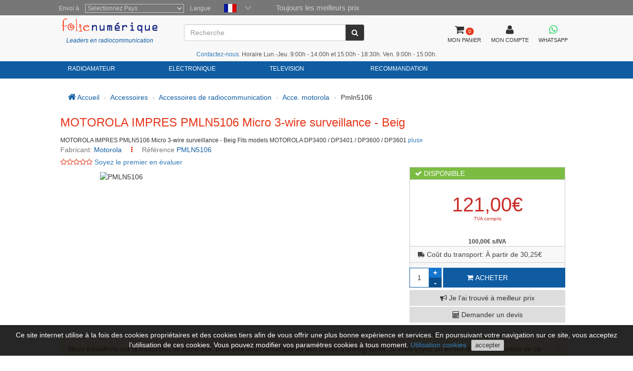

--- FILE ---
content_type: text/html; charset=utf-8
request_url: https://www.folienumerique.fr/accessoires-web/radioamateurs/motorola/motorola_micro_pmln5106_surveillance.htm
body_size: 12467
content:
<!DOCTYPE HTML PUBLIC "-//W3C//DTD HTML 4.01//EN"
    "http://www.w3.org/TR/html4/strict.dtd">
<html xmlns="http://www.w3.org/1999/xhtml" lang="fr">
    
<head>
 
 <meta http-equiv="Content-Type"  content="text/html; charset=UTF-8" />
 <title>   MOTOROLA IMPRES PMLN5106 Micro 3-wire surveillance - Beig </title>
 <meta name="Vary" content="Accept-Encoding" />
 <meta name="Accept-Encoding"  content="gzip" />
<meta name="Title" content="   MOTOROLA IMPRES PMLN5106 Micro 3-wire surveillance - Beig " />
<meta name="Author" content="Activa3.com" />
<meta name="Subject" content="   MOTOROLA IMPRES PMLN5106 Micro 3-wire surveillance - Beig " />
<meta name="Description" content="   MOTOROLA IMPRES PMLN5106 Micro 3-wire surveillance - Beig 

   Fits models MOTOROLA DP3400 / DP3401 / DP3600 / DP3601 " />
<meta name="Keywords" content="PMLN5106" />
<meta name="Distribution" content="Global" />
<meta name="Robots" content="all" />
<meta name="verify-v1" content="Uynf52aQ4opKv5+Rf36NUDqP3JqY+nsG5Ol+N/ejWzI=" />


<meta name="geo.region" content="ES-CT" />
<meta name="geo.placename" content="Granollers" />
<meta name="geo.position" content="41.583881;2.267963" />
<meta name="ICBM" content="41.583881, 2.267963" />

 


<!-- Schema.org markup for Google+ -->
<meta itemprop="image" content="https://www.locuradigital.com/">

<!-- Twitter Card data -->
<meta name="twitter:card" content="product">
<meta name="twitter:site" content="@publisher_handle">
<meta name="twitter:title" content="   MOTOROLA IMPRES PMLN5106 Micro à 3 fils de surveillance - Beig ">
<meta name="twitter:description" content="   MOTOROLA IMPRES PMLN5106 Micro à 3 fils de surveillance - Beig 

   Convient modèles MOTOROLA DP3400 / DP3401 / DP3600 / DP3601 ">
<meta name="twitter:creator" content="@author_handle">
<meta name="twitter:image" content="https://www.locuradigital.com/">
<meta name="twitter:data1" content="100.00">
<meta name="twitter:label1" content="EUR">


<!-- Open Graph data -->
<meta property="og:title" content="   MOTOROLA IMPRES PMLN5106 Micro à 3 fils de surveillance - Beig " />
<meta property="og:description" content="   MOTOROLA IMPRES PMLN5106 Micro à 3 fils de surveillance - Beig 

   Convient modèles MOTOROLA DP3400 / DP3401 / DP3600 / DP3601 " />
<meta property="og:image" content="https://www.locuradigital.com/" />
<meta property="og:url" content="https://www.folienumerique.fr/accessoires-web/radioamateurs/motorola/motorola_micro_pmln5106_surveillance.htm" />



 <link rel="shortcut icon" type="image/x-icon" href="/favicon/favicon.ico">
<link rel="stylesheet" type="text/css" href="/getCss.php?d=0&var=L3Zhci93d3cvdmhvc3RzL2xvY3VyYWRpZ2l0YWwuY29tL2h0dHBkb2NzL2hlYWRzL3BhZ2luYS9oZWFkZXIvbWluX2Nzcy5neg==" />
<script language="javascript" type="text/javascript" src="/getJs.php?d=0&var=cGFnaW5hL2hlYWRlci9taW5fanMuZ3o="></script>

 
<script type="text/javascript">
    var PathTemplate = "https://www.locuradigital.com/templates/chg/_V4/";
    var UrlServer = "https://www.folienumerique.fr/";
    var HttpsUrlServer = "https://www.folienumerique.fr/";
    var compatibles = "accessoires";
    var lang = new Array();
    lang['errores'] = "vous devez remplir les champs en rouge";
    lang['erroresEmail'] = "vous devez inscrire une adresse email valide";
    lang['no_ava'] = "vous devez remplir le champ du N TVA intracommunautaire si vous ne remplissez pas ce champ on appliquera la TVA correspondante\n voulez vous rentrer le N de TVA Intracommunautaire ?";
    lang['pas_no_igual'] = "Les mots de passe ne sont pas les mêmes";
    lang["condiciones_compra1"] = "Vous devez cliquez sur:  ``J'Accepte les conditions d'achat  ..... ";
    lang["poner_pass"] = "Vous devez introduire un mot de passe";
    lang["pass_mall"] = "Cette combinaison d'E-mail/Mot de passe ne se trouve pas dans notre Base de Donnes<br><br> si vous pensez que c'est une erreur veuillez prendre contact avec l'administrateur du site<br>";
    lang["selec_pais"] = "Sélectionnez un pays";
    lang["require_camp1"] = "Vous devez remplir les champs en rouge";
    lang["require_camp2"] = "Vous devez remplir le champ: ";
    lang["forgot_pass2"] = "Envoi du mot de passe";
    lang['str_cerrar'] = "Fermer";
    lang['enviar'] = "Envoyer";
    lang['require_tel'] = 'Debe entrar almenos, un telfono';
    lang['alert_terminos'] = 'Vous devez accepter la Politique de privacité.';
    lang['sendok'] = 'Mensaje enviado correctamente. En breve nos pondremos en contacto. Muchas gracias!';
    lang['sendko'] = 'Error, su mensaje no se ha enviado. Intentelo de nuevo.';
</script>
<script type='text/javascript'>var doofinder_script = '//cdn.doofinder.com/media/js/doofinder-classic.latest.min.js';(function(d,t){var f=d.createElement(t),s=d.getElementsByTagName(t)[0];f.async=1;f.src=('https:'==location.protocol?'https:':'http:')+doofinder_script;s.parentNode.insertBefore(f,s)}(document,'script'));
var dfClassicLayers = [{
  'queryInput': '#ShearchV2',
  'display': {
    'width': '70%',
    'position': 'fixed',
    'facets': {
      'attached': 'left',
      'width': '200px'
    },
    'closeOnClick': true,
    'lang': 'fr'
        
  },
  'zone': 'eu1',
  'urlHash': false, 
  'hashid': 'e0e1527722b53e5a7c89e5cca4e9a443'
}];
</script>

 <!--[if lte IE 7]>
   <link href="https://www.locuradigital.com/templates/chg/_V4/css/ie.css" rel="stylesheet" type="text/css">
<![endif]-->

 <link rel="canonical" href="https://www.folienumerique.fr/accessoires-web/radioamateurs/motorola/motorola_micro_pmln5106_surveillance.htm">
<link rel="alternate" href="https://www.locuradigital.com/accesorios/radioaficion/acce._motorola/pmln5106_motorola_micro_vigilancia.htm" hreflang="es">
<link rel="alternate" href="https://www.locuradigital.com/en/accessories/ham_radio_acc/motorola_acc/motorola_micro_pmln5106_surveillance.htm" hreflang="en">
<link rel="alternate" href="https://www.folienumerique.fr/accessoires-web/radioamateurs/motorola/motorola_micro_pmln5106_surveillance.htm" hreflang="fr">
<link rel="alternate" href="https://www.locuradigital.com/pt/accesorios/radioaficion/acce._motorola/motorola_micro_pmln5106_vigilancia.htm" hreflang="pt">
<link rel="alternate" href="https://www.folienumerique.fr/accessoires-web/radioamateurs/motorola/motorola_micro_pmln5106_surveillance.htm" hreflang="x-default">

</head>


    <meta name="viewport" content="width=device-width, initial-scale=1.0">
    <body>
        <div id="cookies_msg">
            Ce site internet utilise à la fois des cookies propriétaires et des cookies tiers afin de vous offrir une plus bonne expérience et services. En poursuivant votre navigation sur ce site, vous acceptez l’utilisation de ces cookies. Vous pouvez modifier vos paramètres cookies à tous moment. <a href="/utilisation-cookies.htm" target="_blank" id="infoCookie">Utilisation cookies</a> <button id="cookie_ok">accepter</button> 
        </div>
        <div class="modal fade" id="bigFotos" role="dialog">
            <div class="modal-dialog">
                <div class="modal-content">
                    <div class="modal-header">
                        <a href="#" data-dismiss="modal" id="cerrarMo"><i class="fa fa-times"></i></a>
                    </div>
                    <div class="modal-body">

                    </div>
                </div>
            </div>
        </div>
        <div class="modal fade" id="mssgCustom" role="dialog">
            <div class="modal-dialog">
                <div class="modal-content">
                    <div class="modal-header">
                        <h5><i class='fa fa-check-circle' aria-hidden='true'></i> Article ajouté au panier</h5>
                        <a href="#" data-dismiss="modal" id="cerrarMo"><i class="fa fa-times"></i></a>
                    </div>
                    <div class="modal-body">

                    </div>
                </div>
            </div>
        </div>
        <div class="modal fade" id="loadingPr" role="dialog">
            <div class="modal-dialog">
                <div class="modal-content">
                    <div class="imgLoad">
                        <i class="fa fa-spinner"></i>
                        <p class="labLoading">chargeant...</p>
                    </div>
                </div>
            </div>
        </div>
        <!-- start cuerpo -->
        <div id="contHead">
            <div id="soloHead">
                <header>
                    <div id="lbl_idioma_pag">
                        <div class="col-md-offset-1 col-lg-offset-1">
                            
<label class="data_tit tagform" for="Pays">Envoi à</label>
<select  class="require form-control"  onChange="paispagina_onchange(this);return false;" name="paispagina" id="paispagina" >
    <option  value="">Selectionnez Pays</option>
    <option  value="ES_P" id="paisweb_ES_P">España - Peninsula y Baleares</option>
    <option  value="ES_c" id="paisweb_ES_c">Espagne - Iles Canaries</option>
    <option  value="ES_m" id="paisweb_ES_m">Espagne - Ceuta et Melilla</option>
    <option  value="PT" id="paisweb_PT">Portugal</option>
    <option  value="PT_a" id="paisweb_PT_a">Portugal - Açores et Madeira</option>
    <option  value="DE" id="paisweb_DE">Allemagne</option>
    <option  value="AT" id="paisweb_AT">Autriche</option>
    <option  value="BE" id="paisweb_BE">Belgique</option>
    <option  value="CY" id="paisweb_CY">Chypre</option>
    <option  value="DK" id="paisweb_DK">Danemark</option>
    <option  value="SI" id="paisweb_SI">Slovnie</option>
    <option  value="SK" id="paisweb_SK">Slovaquie</option>
    <option  value="EE" id="paisweb_EE">Estonie</option>
    <option  value="FI" id="paisweb_FI">Finlande</option>
    <option  value="FR" id="paisweb_FR">France</option>
    <option  value="FR_C" id="paisweb_FR_C">France - Corse</option>
    <option  value="GR" id="paisweb_GR">Grce</option>
    <option  value="NL" id="paisweb_NL">Hollande</option>
    <option  value="HU" id="paisweb_HU">Hongrie</option>
    <option  value="IE" id="paisweb_IE">Irlande</option>
    <option  value="IT" id="paisweb_IT">Italie</option>
    <option  value="LV" id="paisweb_LV">Lettonie</option>
    <option  value="LT" id="paisweb_LT">Lituanie</option>
    <option  value="LU" id="paisweb_LU">Luxembourg</option>
    <option  value="NO" id="paisweb_NO">Norvge</option>
    <option  value="PL" id="paisweb_PL">Pologne</option>
    <option  value="CZ" id="paisweb_CZ">Rpublique tchque</option>
    <option  value="SE" id="paisweb_SE">Sude</option>
    <option  value="AD" id="paisweb_AD">Andorre</option>
    <option  value="BG" id="paisweb_BG">Bulgarie</option>
    <option  value="HR" id="paisweb_HR">Croatie </option>
    <option  value="MT" id="paisweb_MT">Malte</option>
    <option  value="MC" id="paisweb_MC">Monaco</option>
    <option  value="RO" id="paisweb_RO">Roumanie</option>
    <option  value="CH" id="paisweb_CH">Suisse</option>
    <option  value="GB_g" id="paisweb_GB_g">Gibraltar</option>
    <option  value="XI" id="paisweb_XI">Irlande du Nord</option>
</select>

                            <label class="data_tit tagform">Langue </label>
                            <div class="selectIdioma">
                                <span class="imgflags">
                                    <a rel="es" data-gtm-linktype="Language Selector TOP" data-gtm-linkinfo="ES" class="lang-noActive" href="https://www.locuradigital.com/accesorios/radioaficion/acce._motorola/pmln5106_motorola_micro_vigilancia.htm"><img width="25" height="17" src="/templates/chg/_V4/movil/img/es.png" alt="español"/></a>
                                    <a rel="fr" data-gtm-linktype="Language Selector TOP" data-gtm-linkinfo="FR"  class="langActive"  href="https://www.folienumerique.fr/accessoires-web/radioamateurs/motorola/motorola_micro_pmln5106_surveillance.htm"><img width="25" height="17" src="/templates/chg/_V4/movil/img/fr.png" alt="frances"/></a>
                                    <a rel="en" data-gtm-linktype="Language Selector TOP" data-gtm-linkinfo="EN" class="lang-noActive"  href="https://www.locuradigital.com/en/accessories/ham_radio_acc/motorola_acc/motorola_micro_pmln5106_surveillance.htm"><img width="25" height="17" src="/templates/chg/_V4/movil/img/en.png" alt="ingles"/></a>
                                    <a rel="pt" data-gtm-linktype="Language Selector TOP" data-gtm-linkinfo="PT" class="lang-noActive"  href="https://www.locuradigital.com/pt/accesorios/radioaficion/acce._motorola/motorola_micro_pmln5106_vigilancia.htm"><img width="25" height="17" src="/templates/chg/_V4/movil/img/pt.png" alt="portugues"/></a>
                                    <div class="clearfix"></div>
                                </span>
                                <span class="selbtnflags"><i class="fa fa-chevron-down"></i></span>
                                <div class="clearfix"></div>
                            </div>
                            <div class="horari">Toujours les meilleurs prix</div>
                            <div class="clearfix"></div>
                        </div>

                    </div>
                    <div class="col-xs-12 col-sm-12 col-md-10 col-lg-10 col-md-offset-1 col-lg-offset-1">
                        <div class="locura">
                            <a href="https://www.folienumerique.fr"><img width="300" height="43" src="/templates/chg/_V4/images/logos/logo_color.png" alt="FOLIE NUMERIQUE" /></a>
                            <div class="lider">Leaders en radiocommunication</div>
                        </div>
                        <!-- buscador -->
                        <div class="cuadroBuscar">
                            <div class="buscador">
                                <form method="post" action="https://www.folienumerique.fr/search/viewResult/" name="form_busqueda" id="form_busqueda" class="navbar-form " role="search">
                                    <div class="input-group">
                                        <input type="text" class="form-control" placeholder="Recherche" name="query" id="ShearchV2" size="40" value=""   autocomplete="off">
                                        <span class="input-group-btn">
                                            <button type="submit" class="btn btn-default" aria-label="Recherche"><i class="fa fa-search"></i></button>
                                        </span>
                                        <input type="hidden" name="idioma_s" value="french">
                                        <input type="hidden" name="id_idioma_s" id="id_idioma_s" value="3">
                                    </div>
                                </form>
                            </div>
                        </div>
                        <!-- botons -->
                        <div class="botones">
                            <!-- class="menucli" -->
                            <a href="https://www.folienumerique.fr/panier/"><span class="picto"><i class="fa fa-shopping-cart"></i><span class="cant_ico">0</span></span><span class="label_btn">MON PANIER</span><span class="clearfix"></span></a>
                            <a  id="icoUser" href="https://www.folienumerique.fr/area-client/client/"><i class="fa fa-user"></i><span class="label_btn">MON COMPTE</span></a>
                             
<a class=" whatsapp" href="https://api.whatsapp.com/send?phone=34672739250" target="_blank" aria-label="Contacter Whatsapp">
    <i class="fa fa-brands fa-whatsapp"></i><span class="label_btn">WHATSAPP</span>
</a>

                        </div>
                    <div class="hora-sm"><span class='telf'><a href='https://www.folienumerique.fr/view/ParseContact/parseContact/tpl=contacto'>Contactez-nous</a></span>. Horaire Lun.-Jeu. 9:00h - 14:00h et 15:00h - 18:30h. Ven. 9:00h - 15:00h.</div>


            </div>
            <div class="clearfix"></div>
        </header>
<nav class="navbar navbar-default" role="navigation">
    <div class="collapse navbar-collapse navbar-responsive-collapse col-sm-12 col-md-10 col-lg-10 col-md-offset-1 col-lg-offset-1">
        <!-- start ebs_menu -->
        <ul class="nav navbar-nav">
            
<li class="dropdown">
    <a href="#" data-gtm-linktype="Top Nav Menu" data-gtm-linkinfo="Categoria RADIOAMATEUR" data-toggle="dropdown" id="menu_01" class="dropdown-toggle">RADIOAMATEUR</a>
    <ul role="menu" class=" dropdown-menu m5col">
        <div class="colSubMenu">
        <li><a data-gtm-linktype="Top Nav Menu" data-gtm-linkinfo="Airsoft" href="https://www.folienumerique.fr/airsoft_speciaux_speciaux/airsoft_speciaux_speciaux.htm"  title="Airsoft">Airsoft</a></li>
        
        
        <li><a data-gtm-linktype="Top Nav Menu" data-gtm-linkinfo="Alimentations Électriques" href="https://www.folienumerique.fr/sources_d_alimentation/sources_d_alimentation.htm"  title="Alimentations Électriques">Alimentations Électriques</a></li>
        
        
        <li><a data-gtm-linktype="Top Nav Menu" data-gtm-linkinfo="Amplificateurs" href="https://www.folienumerique.fr/amplificateurs/amplificateurs.htm"  title="Amplificateurs">Amplificateurs</a></li>
        
        
        <li><a data-gtm-linktype="Top Nav Menu" data-gtm-linkinfo="Analyseurs D'antenne" href="https://www.folienumerique.fr/analyseur-antenne/analyseur-antenne.htm"  title="Analyseurs D'antenne">Analyseurs D'antenne</a></li>
        
        
        <li><a data-gtm-linktype="Top Nav Menu" data-gtm-linkinfo="Antenas Aviation" href="https://www.folienumerique.fr/antennes_aviation/antennes_aviation.htm"  title="Antenas Aviation">Antenas Aviation</a></li>
        
        
        <li><a data-gtm-linktype="Top Nav Menu" data-gtm-linkinfo="Antenne Lte-4g-rfi-poc" href="https://www.folienumerique.fr/antennes-lte-4g-rfi-poc/antennes-lte-4g-rfi-poc.htm"  title="Antenne Lte-4g-rfi-poc">Antenne Lte-4g-rfi-poc</a></li>
        
        
        <li><a data-gtm-linktype="Top Nav Menu" data-gtm-linkinfo="Antennes Bandes" href="https://www.folienumerique.fr/antennes_bibandes/antennes_bibandes.htm"  title="Antennes Bandes">Antennes Bandes</a></li>
        
        
        <li><a data-gtm-linktype="Top Nav Menu" data-gtm-linkinfo="Antennes Cb 27 Mhz" href="https://www.folienumerique.fr/antennes_cb_27_mhz/antennes_cb_27_mhz.htm"  title="Antennes Cb 27 Mhz">Antennes Cb 27 Mhz</a></li>
        
        
        <li><a data-gtm-linktype="Top Nav Menu" data-gtm-linkinfo="Antennes De Scanner" href="https://www.folienumerique.fr/antennes__scanner/antennes__scanner.htm"  title="Antennes De Scanner">Antennes De Scanner</a></li>
        
        
        <li><a data-gtm-linktype="Top Nav Menu" data-gtm-linkinfo="Antennes Dipole" href="https://www.folienumerique.fr/antennes_dipoles/antennes_dipoles.htm"  title="Antennes Dipole">Antennes Dipole</a></li>
        
        
        <li><a data-gtm-linktype="Top Nav Menu" data-gtm-linkinfo="Antennes Hf" href="https://www.folienumerique.fr/antennes_hf/antennes_hf.htm"  title="Antennes Hf">Antennes Hf</a></li>
        
        
        <li><a data-gtm-linktype="Top Nav Menu" data-gtm-linkinfo="Antennes Militaires" href="https://www.folienumerique.fr/militaire_antenas/militaire_antenas.htm"  title="Antennes Militaires">Antennes Militaires</a></li>
        
        
        <li><a data-gtm-linktype="Top Nav Menu" data-gtm-linkinfo="Antennes MiniÈres À L&#39;hÉlium (hnt)" href="https://www.folienumerique.fr/antennes-mines-helium/antennes-mines-helium.htm"  title="Antennes MiniÈres À L&#39;hÉlium (hnt)">Antennes MiniÈres À L&#39;hÉlium (hnt)</a></li>
        
        
        <li><a data-gtm-linktype="Top Nav Menu" data-gtm-linkinfo="Antennes Multibandes" href="https://www.folienumerique.fr/antennes_multibandes/antennes_multibandes.htm"  title="Antennes Multibandes">Antennes Multibandes</a></li>
        
        
        <li><a data-gtm-linktype="Top Nav Menu" data-gtm-linkinfo="Antennes Nautiques" href="https://www.folienumerique.fr/antennes/antennes.htm"  title="Antennes Nautiques">Antennes Nautiques</a></li>
        
        
        <li><a data-gtm-linktype="Top Nav Menu" data-gtm-linkinfo="Antennes Pour Wifi Et TÉlÉphonie" href="https://www.folienumerique.fr/antennes-wifi/antennes-wifi.htm"  title="Antennes Pour Wifi Et TÉlÉphonie">Antennes Pour Wifi Et TÉlÉphonie</a></li>
        
        
        <li><a data-gtm-linktype="Top Nav Menu" data-gtm-linkinfo="Antennes Quat-band" href="https://www.folienumerique.fr/antenas_cuatribanda/antenas_cuatribanda.htm"  title="Antennes Quat-band">Antennes Quat-band</a></li>
        
        
        <li><a data-gtm-linktype="Top Nav Menu" data-gtm-linkinfo="Antennes Tetra / Gps / Glonass" href="https://www.folienumerique.fr/antennes_gps/antennes_gps.htm"  title="Antennes Tetra / Gps / Glonass">Antennes Tetra / Gps / Glonass</a></li>
        
        
        <li><a data-gtm-linktype="Top Nav Menu" data-gtm-linkinfo="Antennes Tribandes" href="https://www.folienumerique.fr/antennes_tribandes/antennes_tribandes.htm"  title="Antennes Tribandes">Antennes Tribandes</a></li>
        
        
        <li><a data-gtm-linktype="Top Nav Menu" data-gtm-linkinfo="Antennes Uhf" href="https://www.folienumerique.fr/antennes_uhf/antennes_uhf.htm"  title="Antennes Uhf">Antennes Uhf</a></li>
        
        
        <li><a data-gtm-linktype="Top Nav Menu" data-gtm-linkinfo="Antennes Vhf" href="https://www.folienumerique.fr/antennes_vhf/antennes_vhf.htm"  title="Antennes Vhf">Antennes Vhf</a></li>
        </div>
        <div class="colSubMenu">
        <li><a data-gtm-linktype="Top Nav Menu" data-gtm-linkinfo="Antennes Walkies" href="https://www.folienumerique.fr/antennes_walkie/antennes_walkie.htm"  title="Antennes Walkies">Antennes Walkies</a></li>
        
        
        <li><a data-gtm-linktype="Top Nav Menu" data-gtm-linkinfo="Antennes Wifi Et TÉlÉphoniques" href="https://www.folienumerique.fr/batteries_walkie/batteries_walkie.htm"  title="Antennes Wifi Et TÉlÉphoniques">Antennes Wifi Et TÉlÉphoniques</a></li>
        
        
        <li><a data-gtm-linktype="Top Nav Menu" data-gtm-linkinfo="Aviation" href="https://www.folienumerique.fr/aviation/aviation.htm"  title="Aviation">Aviation</a></li>
        
        
        <li><a data-gtm-linktype="Top Nav Menu" data-gtm-linkinfo="Balun" href="https://www.folienumerique.fr/balum/balum.htm"  title="Balun">Balun</a></li>
        
        
        <li><a data-gtm-linktype="Top Nav Menu" data-gtm-linkinfo="Bases Pour Antennes" href="https://www.folienumerique.fr/bases_d_antennes/bases_d_antennes.htm"  title="Bases Pour Antennes">Bases Pour Antennes</a></li>
        
        
        <li><a data-gtm-linktype="Top Nav Menu" data-gtm-linkinfo="Batons Telescopiques" href="https://www.folienumerique.fr/mastiles_telescopicos/mastiles_telescopicos.htm"  title="Batons Telescopiques">Batons Telescopiques</a></li>
        
        
        <li><a data-gtm-linktype="Top Nav Menu" data-gtm-linkinfo="Broadcast Professionnels" href="https://www.folienumerique.fr/emetteurs_professionnels/emetteurs_professionnels.htm"  title="Broadcast Professionnels">Broadcast Professionnels</a></li>
        
        
        <li><a data-gtm-linktype="Top Nav Menu" data-gtm-linkinfo="Câbles D'alimentation" href="https://www.folienumerique.fr/cables-alimentation/cables-alimentation.htm"  title="Câbles D'alimentation">Câbles D'alimentation</a></li>
        
        
        <li><a data-gtm-linktype="Top Nav Menu" data-gtm-linkinfo="CÂbles De Programmation" href="https://www.folienumerique.fr/cables-de-programmation/cables-de-programmation.htm"  title="CÂbles De Programmation">CÂbles De Programmation</a></li>
        
        
        <li><a data-gtm-linktype="Top Nav Menu" data-gtm-linkinfo="CÂbles Radio AmÉricains" href="https://www.folienumerique.fr/cables_radio/cables_radio.htm"  title="CÂbles Radio AmÉricains">CÂbles Radio AmÉricains</a></li>
        
        
        <li><a data-gtm-linktype="Top Nav Menu" data-gtm-linkinfo="CÂbles Wi-fi" href="https://www.folienumerique.fr/cables-wifi/cables-wifi.htm"  title="CÂbles Wi-fi">CÂbles Wi-fi</a></li>
        
        
        <li><a data-gtm-linktype="Top Nav Menu" data-gtm-linkinfo="Casque Radio" href="https://www.folienumerique.fr/casque-radio/casque-radio.htm"  title="Casque Radio">Casque Radio</a></li>
        
        
        <li><a data-gtm-linktype="Top Nav Menu" data-gtm-linkinfo="Casques Peltor" href="https://www.folienumerique.fr/casques_peltor/casques_peltor.htm"  title="Casques Peltor">Casques Peltor</a></li>
        
        
        <li><a data-gtm-linktype="Top Nav Menu" data-gtm-linkinfo="Cb Auto-caravanes Emettres" href="https://www.folienumerique.fr/emetteurs_cb_auto-caravane/emetteurs_cb_auto-caravane.htm"  title="Cb Auto-caravanes Emettres">Cb Auto-caravanes Emettres</a></li>
        
        
        <li><a data-gtm-linktype="Top Nav Menu" data-gtm-linkinfo="Charges Fictives" href="https://www.folienumerique.fr/charges_fictives/charges_fictives.htm"  title="Charges Fictives">Charges Fictives</a></li>
        
        
        <li><a data-gtm-linktype="Top Nav Menu" data-gtm-linkinfo="Chargeurs Walkies" href="https://www.folienumerique.fr/chargeurs_pour_walkies/chargeurs_pour_walkies.htm"  title="Chargeurs Walkies">Chargeurs Walkies</a></li>
        
        
        <li><a data-gtm-linktype="Top Nav Menu" data-gtm-linkinfo="Clips De Ceinture" href="https://www.folienumerique.fr/clips-cinturon/clips-cinturon.htm"  title="Clips De Ceinture">Clips De Ceinture</a></li>
        
        
        <li><a data-gtm-linktype="Top Nav Menu" data-gtm-linkinfo="Commutateurs D&#39;antenne" href="https://www.folienumerique.fr/commutateurs_antennes/commutateurs_antennes.htm"  title="Commutateurs D&#39;antenne">Commutateurs D&#39;antenne</a></li>
        
        
        <li><a data-gtm-linktype="Top Nav Menu" data-gtm-linkinfo="Compteurs Fixes" href="https://www.folienumerique.fr/mesureurs_r_o_e/mesureurs_r_o_e.htm"  title="Compteurs Fixes">Compteurs Fixes</a></li>
        
        
        <li><a data-gtm-linktype="Top Nav Menu" data-gtm-linkinfo="Connecteurs" href="https://www.folienumerique.fr/connecteurs/connecteurs.htm"  title="Connecteurs">Connecteurs</a></li>
        
        
        <li><a data-gtm-linktype="Top Nav Menu" data-gtm-linkinfo="Coupleurs" href="https://www.folienumerique.fr/coupleurs_hf/coupleurs_hf.htm"  title="Coupleurs">Coupleurs</a></li>
        </div>
        <div class="colSubMenu">
        <li><a data-gtm-linktype="Top Nav Menu" data-gtm-linkinfo="Duplexeurs" href="https://www.folienumerique.fr/duplexeurs/duplexeurs.htm"  title="Duplexeurs">Duplexeurs</a></li>
        
        
        <li><a data-gtm-linktype="Top Nav Menu" data-gtm-linkinfo="Émetteurs 4 X 4" href="https://www.folienumerique.fr/emetteurs__4x4/emetteurs__4x4.htm"  title="Émetteurs 4 X 4">Émetteurs 4 X 4</a></li>
        
        
        <li><a data-gtm-linktype="Top Nav Menu" data-gtm-linkinfo="Émetteurs 4g-lte-poc" href="https://www.folienumerique.fr/stations-4g-lte-poc/stations-4g-lte-poc.htm"  title="Émetteurs 4g-lte-poc">Émetteurs 4g-lte-poc</a></li>
        
        
        <li><a data-gtm-linktype="Top Nav Menu" data-gtm-linkinfo="Enceintes Émetteur" href="https://www.folienumerique.fr/haut-parleurs_radio/haut-parleurs_radio.htm"  title="Enceintes Émetteur">Enceintes Émetteur</a></li>
        
        
        <li><a data-gtm-linktype="Top Nav Menu" data-gtm-linkinfo="Ferritas" href="https://www.folienumerique.fr/ferrites/ferrites.htm"  title="Ferritas">Ferritas</a></li>
        
        
        <li><a data-gtm-linktype="Top Nav Menu" data-gtm-linkinfo="Filtres" href="https://www.folienumerique.fr/filtres/filtres.htm"  title="Filtres">Filtres</a></li>
        
        
        <li><a data-gtm-linktype="Top Nav Menu" data-gtm-linkinfo="FrÉquencemÈtres" href="https://www.folienumerique.fr/frequencemetres/frequencemetres.htm"  title="FrÉquencemÈtres">FrÉquencemÈtres</a></li>
        
        
        <li><a data-gtm-linktype="Top Nav Menu" data-gtm-linkinfo="Housses De Walkies" href="https://www.folienumerique.fr/housses_walkies/housses_walkies.htm"  title="Housses De Walkies">Housses De Walkies</a></li>
        
        
        <li><a data-gtm-linktype="Top Nav Menu" data-gtm-linkinfo="Intercommunications" href="https://www.folienumerique.fr/intercommunicateurs_touristiques/intercommunicateurs_touristiques.htm"  title="Intercommunications">Intercommunications</a></li>
        
        
        <li><a data-gtm-linktype="Top Nav Menu" data-gtm-linkinfo="Interface" href="https://www.folienumerique.fr/interface/interface.htm"  title="Interface">Interface</a></li>
        
        
        <li><a data-gtm-linktype="Top Nav Menu" data-gtm-linkinfo="Investisseurs Acdc" href="https://www.folienumerique.fr/inverseur_a_c_d_c/inverseur_a_c_d_c.htm"  title="Investisseurs Acdc">Investisseurs Acdc</a></li>
        
        
        <li><a data-gtm-linktype="Top Nav Menu" data-gtm-linkinfo="Isolateurs D&#39;antenne" href="https://www.folienumerique.fr/isolants_antennes/isolants_antennes.htm"  title="Isolateurs D&#39;antenne">Isolateurs D&#39;antenne</a></li>
        
        
        <li><a data-gtm-linktype="Top Nav Menu" data-gtm-linkinfo="Mains Libres" href="https://www.folienumerique.fr/mains_libres/mains_libres.htm"  title="Mains Libres">Mains Libres</a></li>
        
        
        <li><a data-gtm-linktype="Top Nav Menu" data-gtm-linkinfo="Micro Intervenants" href="https://www.folienumerique.fr/___micro_speaker_/___micro_speaker_.htm"  title="Micro Intervenants">Micro Intervenants</a></li>
        
        
        <li><a data-gtm-linktype="Top Nav Menu" data-gtm-linkinfo="Microphones émetteurs" href="https://www.folienumerique.fr/micros_emetteurs/"  title="Microphones émetteurs">Microphones émetteurs</a></li>
        
        
        <li><a data-gtm-linktype="Top Nav Menu" data-gtm-linkinfo="Nautica" href="https://www.folienumerique.fr/marine/marine.htm"  title="Nautica">Nautica</a></li>
        
        
        <li><a data-gtm-linktype="Top Nav Menu" data-gtm-linkinfo="Outils" href="https://www.folienumerique.fr/outils/outils.htm"  title="Outils">Outils</a></li>
        
        
        <li><a data-gtm-linktype="Top Nav Menu" data-gtm-linkinfo="PiÈces De Rechange" href="https://www.folienumerique.fr/pieces-de-rechange/pieces-de-rechange.htm"  title="PiÈces De Rechange">PiÈces De Rechange</a></li>
        
        
        <li><a data-gtm-linktype="Top Nav Menu" data-gtm-linkinfo="Pinganillos" href="https://www.folienumerique.fr/pinganillos/pinganillos.htm"  title="Pinganillos">Pinganillos</a></li>
        
        
        <li><a data-gtm-linktype="Top Nav Menu" data-gtm-linkinfo="Postes Hf" href="https://www.folienumerique.fr/emetteurs_hf/emetteurs_hf.htm"  title="Postes Hf">Postes Hf</a></li>
        
        
        <li><a data-gtm-linktype="Top Nav Menu" data-gtm-linkinfo="Protecteur D&#39;antenne" href="https://www.folienumerique.fr/protecteurs_antennes/protecteurs_antennes.htm"  title="Protecteur D&#39;antenne">Protecteur D&#39;antenne</a></li>
        </div>
        <div class="colSubMenu">
        <li><a data-gtm-linktype="Top Nav Menu" data-gtm-linkinfo="Quincaillerie" href="https://www.folienumerique.fr/ferrures/ferrures.htm"  title="Quincaillerie">Quincaillerie</a></li>
        
        
        <li><a data-gtm-linktype="Top Nav Menu" data-gtm-linkinfo="RÉducteurs" href="https://www.folienumerique.fr/reducteurs/reducteurs.htm"  title="RÉducteurs">RÉducteurs</a></li>
        
        
        <li><a data-gtm-linktype="Top Nav Menu" data-gtm-linkinfo="Relais V H F / U H F" href="https://www.folienumerique.fr/relais_v_h_f___u_h_f/relais_v_h_f___u_h_f.htm"  title="Relais V H F / U H F">Relais V H F / U H F</a></li>
        
        
        <li><a data-gtm-linktype="Top Nav Menu" data-gtm-linkinfo="RÉpÉteurs NumÉriques / Analogiques" href="https://www.folienumerique.fr/relais_numeriques/relais_numeriques.htm"  title="RÉpÉteurs NumÉriques / Analogiques">RÉpÉteurs NumÉriques / Analogiques</a></li>
        
        
        <li><a data-gtm-linktype="Top Nav Menu" data-gtm-linkinfo="Rotors D&#39;antenne" href="https://www.folienumerique.fr/rotors_antennes/rotors_antennes.htm"  title="Rotors D&#39;antenne">Rotors D&#39;antenne</a></li>
        
        
        <li><a data-gtm-linktype="Top Nav Menu" data-gtm-linkinfo="Sacs Pour Walkies" href="https://www.folienumerique.fr/___cas_pour_walkies_/___cas_pour_walkies_.htm"  title="Sacs Pour Walkies">Sacs Pour Walkies</a></li>
        
        
        <li><a data-gtm-linktype="Top Nav Menu" data-gtm-linkinfo="Scanners" href="https://www.folienumerique.fr/scanners/scanners.htm"  title="Scanners">Scanners</a></li>
        
        
        <li><a data-gtm-linktype="Top Nav Menu" data-gtm-linkinfo="Socles Aimants" href="https://www.folienumerique.fr/bases_magnetiques/bases_magnetiques.htm"  title="Socles Aimants">Socles Aimants</a></li>
        
        
        <li><a data-gtm-linktype="Top Nav Menu" data-gtm-linkinfo="Stations 80 Mhz" href="https://www.folienumerique.fr/emisoras-80-mhz/emisoras-80-mhz.htm"  title="Stations 80 Mhz">Stations 80 Mhz</a></li>
        
        
        <li><a data-gtm-linktype="Top Nav Menu" data-gtm-linkinfo="Stations Cb 27 Mhz" href="https://www.folienumerique.fr/emetteurs_cb_27_mhz/emetteurs_cb_27_mhz.htm"  title="Stations Cb 27 Mhz">Stations Cb 27 Mhz</a></li>
        
        
        <li><a data-gtm-linktype="Top Nav Menu" data-gtm-linkinfo="Stations NumÉriques" href="https://www.folienumerique.fr/emetteurs_numeriques/emetteurs_numeriques.htm"  title="Stations NumÉriques">Stations NumÉriques</a></li>
        
        
        <li><a data-gtm-linktype="Top Nav Menu" data-gtm-linkinfo="Stations Vhf / Uhf" href="https://www.folienumerique.fr/emetteurs__vhf__uhf/emetteurs__vhf__uhf.htm"  title="Stations Vhf / Uhf">Stations Vhf / Uhf</a></li>
        
        
        <li><a data-gtm-linktype="Top Nav Menu" data-gtm-linkinfo="Supports D&#39;antennes" href="https://www.folienumerique.fr/supports_pour_antennes/supports_pour_antennes.htm"  title="Supports D&#39;antennes">Supports D&#39;antennes</a></li>
        
        
        <li><a data-gtm-linktype="Top Nav Menu" data-gtm-linkinfo="Supports D&#39;Émetteur" href="https://www.folienumerique.fr/stations-medias/stations-medias.htm"  title="Supports D&#39;Émetteur">Supports D&#39;Émetteur</a></li>
        
        
        <li><a data-gtm-linktype="Top Nav Menu" data-gtm-linkinfo="Systèmes De Sonorisation" href="https://www.folienumerique.fr/systemes-sonorisation/systemes-sonorisation.htm"  title="Systèmes De Sonorisation">Systèmes De Sonorisation</a></li>
        
        
        <li><a data-gtm-linktype="Top Nav Menu" data-gtm-linkinfo="Touches TÉlÉgraphiques" href="https://www.folienumerique.fr/cles_telegraphie/cles_telegraphie.htm"  title="Touches TÉlÉgraphiques">Touches TÉlÉgraphiques</a></li>
        
        
        <li><a data-gtm-linktype="Top Nav Menu" data-gtm-linkinfo="Walkies 4g - Lte - Poc" href="https://www.folienumerique.fr/walkies-4g-lte-poc/walkies-4g-lte-poc.htm"  title="Walkies 4g - Lte - Poc">Walkies 4g - Lte - Poc</a></li>
        
        
        <li><a data-gtm-linktype="Top Nav Menu" data-gtm-linkinfo="Walkies Atex" href="https://www.folienumerique.fr/walkies_atex/walkies_atex.htm"  title="Walkies Atex">Walkies Atex</a></li>
        
        
        <li><a data-gtm-linktype="Top Nav Menu" data-gtm-linkinfo="Walkies Cb 27 Mhz" href="https://www.folienumerique.fr/walkies_c_b_27_mhz/walkies_c_b_27_mhz.htm"  title="Walkies Cb 27 Mhz">Walkies Cb 27 Mhz</a></li>
        
        
        <li><a data-gtm-linktype="Top Nav Menu" data-gtm-linkinfo="Walkies D&#39;École De Conduite" href="https://www.folienumerique.fr/walkies_auto-ecole/walkies_auto-ecole.htm"  title="Walkies D&#39;École De Conduite">Walkies D&#39;École De Conduite</a></li>
        
        
        <li><a data-gtm-linktype="Top Nav Menu" data-gtm-linkinfo="Walkies De 80 Mhz" href="https://www.folienumerique.fr/walkies-80-mhz/walkies-80-mhz.htm"  title="Walkies De 80 Mhz">Walkies De 80 Mhz</a></li>
        </div>
        <div class="colSubMenu">
        <li><a data-gtm-linktype="Top Nav Menu" data-gtm-linkinfo="Walkies De Chasse" href="https://www.folienumerique.fr/walkies_chasse/walkies_chasse.htm"  title="Walkies De Chasse">Walkies De Chasse</a></li>
        
        
        <li><a data-gtm-linktype="Top Nav Menu" data-gtm-linkinfo="Walkies Gratuites" href="https://www.folienumerique.fr/walkies_usage_libre/walkies_usage_libre.htm"  title="Walkies Gratuites">Walkies Gratuites</a></li>
        
        
        <li><a data-gtm-linktype="Top Nav Menu" data-gtm-linkinfo="Walkies NumÉriques" href="https://www.folienumerique.fr/walkies_numeriques/walkies_numeriques.htm"  title="Walkies NumÉriques">Walkies NumÉriques</a></li>
        
        
        <li><a data-gtm-linktype="Top Nav Menu" data-gtm-linkinfo="Walkies Professionnelles" href="https://www.folienumerique.fr/walkies_professionnels/walkies_professionnels.htm"  title="Walkies Professionnelles">Walkies Professionnelles</a></li>
        
        
        <li><a data-gtm-linktype="Top Nav Menu" data-gtm-linkinfo="Walkies TÉtra" href="https://www.folienumerique.fr/walkies_tetra/walkies_tetra.htm"  title="Walkies TÉtra">Walkies TÉtra</a></li>
        
        
        <li><a data-gtm-linktype="Top Nav Menu" data-gtm-linkinfo="Walkies Vhf / Uhf" href="https://www.folienumerique.fr/walkies_vhf___uhf/walkies_vhf___uhf.htm"  title="Walkies Vhf / Uhf">Walkies Vhf / Uhf</a></li>
        </div>
    </ul>
</li>
<li class="dropdown">
    <a href="#" data-gtm-linktype="Top Nav Menu" data-gtm-linkinfo="Categoria ELECTRONIQUE" data-toggle="dropdown" id="menu_13" class="dropdown-toggle">ELECTRONIQUE</a>
    <ul role="menu" class=" dropdown-menu m1col">
        
        <li><a data-gtm-linktype="Top Nav Menu" data-gtm-linkinfo="Alimentateurs" href="https://www.folienumerique.fr/transformateurs/transformateurs.htm"  title="Alimentateurs">Alimentateurs</a></li>
        
        
        <li><a data-gtm-linktype="Top Nav Menu" data-gtm-linkinfo="Caisson étanche" href="https://www.folienumerique.fr/valises-etanches/valises-etanches.htm"  title="Caisson étanche">Caisson étanche</a></li>
        
        
        <li><a data-gtm-linktype="Top Nav Menu" data-gtm-linkinfo="CamÉras Diverses" href="https://www.folienumerique.fr/cameras/cameras.htm"  title="CamÉras Diverses">CamÉras Diverses</a></li>
        
        
        <li><a data-gtm-linktype="Top Nav Menu" data-gtm-linkinfo="Caméras Véhicules" href="https://www.folienumerique.fr/cameras_vehicules/cameras_vehicules.htm"  title="Caméras Véhicules">Caméras Véhicules</a></li>
        
        
        <li><a data-gtm-linktype="Top Nav Menu" data-gtm-linkinfo="Detecteurs De Comptoir Spying" href="https://www.folienumerique.fr/detecteurs-contre-espionnage/detecteurs-contre-espionnage.htm"  title="Detecteurs De Comptoir Spying">Detecteurs De Comptoir Spying</a></li>
        
        
        <li><a data-gtm-linktype="Top Nav Menu" data-gtm-linkinfo="Fusibles" href="https://www.folienumerique.fr/fusibles/fusibles.htm"  title="Fusibles">Fusibles</a></li>
        
        
        <li><a data-gtm-linktype="Top Nav Menu" data-gtm-linkinfo="Hauts Cantons" href="https://www.folienumerique.fr/hauts_cantons/hauts_cantons.htm"  title="Hauts Cantons">Hauts Cantons</a></li>
        
        
        <li><a data-gtm-linktype="Top Nav Menu" data-gtm-linkinfo="Lampes De Poche" href="https://www.folienumerique.fr/lampes_de_poche/lampes_de_poche.htm"  title="Lampes De Poche">Lampes De Poche</a></li>
        
        
        <li><a data-gtm-linktype="Top Nav Menu" data-gtm-linkinfo="MÉmoires" href="https://www.folienumerique.fr/memoires/memoires.htm"  title="MÉmoires">MÉmoires</a></li>
        
        
        <li><a data-gtm-linktype="Top Nav Menu" data-gtm-linkinfo="Moto D&#39;intercom" href="https://www.folienumerique.fr/intercom_motos/intercom_motos.htm"  title="Moto D&#39;intercom">Moto D&#39;intercom</a></li>
        
        
        <li><a data-gtm-linktype="Top Nav Menu" data-gtm-linkinfo="Piles" href="https://www.folienumerique.fr/piles/piles.htm"  title="Piles">Piles</a></li>
        
    </ul>
</li>
<li class="dropdown">
    <a href="#" data-gtm-linktype="Top Nav Menu" data-gtm-linkinfo="Categoria TELEVISION" data-toggle="dropdown" id="menu_22" class="dropdown-toggle">TELEVISION</a>
    <ul role="menu" class=" dropdown-menu m1col">
        
        <li><a data-gtm-linktype="Top Nav Menu" data-gtm-linkinfo="Connecteurs De TÉlÉvision" href="https://www.folienumerique.fr/television/television.htm"  title="Connecteurs De TÉlÉvision">Connecteurs De TÉlÉvision</a></li>
        
        
        <li><a data-gtm-linktype="Top Nav Menu" data-gtm-linkinfo="RÉcepteur Tnt Terrestre - Hd" href="https://www.folienumerique.fr/recepteurs_terrestres_tnt_-_hd/recepteurs_terrestres_tnt_-_hd.htm"  title="RÉcepteur Tnt Terrestre - Hd">RÉcepteur Tnt Terrestre - Hd</a></li>
        
        
        <li><a data-gtm-linktype="Top Nav Menu" data-gtm-linkinfo="RÉcepteur Tv CÂble" href="https://www.folienumerique.fr/recepteur_tv_cable/recepteur_tv_cable.htm"  title="RÉcepteur Tv CÂble">RÉcepteur Tv CÂble</a></li>
        
        
        <li><a data-gtm-linktype="Top Nav Menu" data-gtm-linkinfo="Supports Tv / Tft" href="https://www.folienumerique.fr/supports_pour_tv___tft/supports_pour_tv___tft.htm"  title="Supports Tv / Tft">Supports Tv / Tft</a></li>
        
        
        <li><a data-gtm-linktype="Top Nav Menu" data-gtm-linkinfo="TÉlÉvision D&#39;antenas" href="https://www.folienumerique.fr/antennes_television/antennes_television.htm"  title="TÉlÉvision D&#39;antenas">TÉlÉvision D&#39;antenas</a></li>
        
    </ul>
</li>
<li class="dropdown">
    <a href="#" data-gtm-linktype="Top Nav Menu" data-gtm-linkinfo="Categoria RECOMMANDATION" data-toggle="dropdown" id="menu_34" class="dropdown-toggle">RECOMMANDATION</a>
    <ul role="menu" class=" dropdown-menu m1col">
        
        <li><a data-gtm-linktype="Top Nav Menu" data-gtm-linkinfo="Liquidation" href="https://www.folienumerique.fr/liquidation/liquidation.htm"  title="Liquidation">Liquidation</a></li>
        
        
        <li><a data-gtm-linktype="Top Nav Menu" data-gtm-linkinfo="NouveautÉs" href="https://www.folienumerique.fr/nouveautes/nouveautes.htm"  title="NouveautÉs">NouveautÉs</a></li>
        
        
        <li><a data-gtm-linktype="Top Nav Menu" data-gtm-linkinfo="Offres" href="https://www.folienumerique.fr/offres/offres.htm"  title="Offres">Offres</a></li>
        
    </ul>
</li>

        </ul>
        <!-- fin ebs_menu -->
    </div>
</nav>

</div>  <!-- fin #soloHead-->
<!-- new resumen carro -->
<div id="myCustomModal">
    <div id="abrirmodal" class="col-md-12">
    </div>
</div>
<!--  fin resum -->
</div>
<!-- fin ebs_menu -->
<section>
    <div class="col-xs-12 col-sm-10 col-md-10 col-lg-10 col-sm-offset-1 col-md-offset-1 col-lg-offset-1 cajaprincipal">
        

<ul itemscope itemtype="http://schema.org/BreadcrumbList" id="bradcum" class="breadcrumb">
    <li itemprop="itemListElement" itemscope itemtype="http://schema.org/ListItem">
        <a data-gtm-linktype="Breadcrumb" data-gtm-linkinfo="Inicio" href="https://www.folienumerique.fr" itemprop="item"><span itemprop="name"> <i class="fa fa-home"></i> Accueil</span> </a>
        <meta itemprop="position" content="1" />
    </li>
    <li itemprop="itemListElement" itemscope itemtype="http://schema.org/ListItem">
        <a data-gtm-linktype=" Breadcrumb" data-gtm-linkinfo=" Accessoires " href="https://www.folienumerique.fr/accessoires-web/accessoires-web.htm" itemprop="item"> <span class="bc-item" itemprop="name"> Accessoires </span></a>
        <meta itemprop="position" content="2" />
    </li>
    <li itemprop="itemListElement" itemscope itemtype="http://schema.org/ListItem">
        <a data-gtm-linktype=" Breadcrumb" data-gtm-linkinfo=" Accessoires de radiocommunication " href="https://www.folienumerique.fr/accessoires-web/radioamateurs/radioamateurs.htm" itemprop="item"> <span class="bc-item" itemprop="name"> Accessoires de radiocommunication </span></a>
        <meta itemprop="position" content="3" />
    </li>
    <li itemprop="itemListElement" itemscope itemtype="http://schema.org/ListItem">
        <a data-gtm-linktype=" Breadcrumb" data-gtm-linkinfo=" Acce. motorola " href="https://www.folienumerique.fr/accessoires-web/radioamateurs/motorola/motorola.htm" itemprop="item"> <span class="bc-item" itemprop="name"> Acce. motorola </span></a>
        <meta itemprop="position" content="4" />
    </li>
    <li itemprop="itemListElement" itemscope itemtype="http://schema.org/ListItem">
        <span class="lastbr" itemprop="name">Pmln5106</span>
        <meta itemprop="position" content="5" />
    </li>
</ul>

        
        

<div id="cuerpo_art" itemscope itemtype="http://schema.org/Product">
    
<!-- start resumen_art -->
<div >
    <script>
        jQuery(document).ready(function () {
            jQuery('.extsrv2').on("click", function () {
                var ser = jQuery(this).data("serv");
                jQuery("#info-sad-" + ser).toggle();
            });
        });
    </script>
    <!-- start izquierda articulo -->
    <div class="titulo_seccion">
        <div itemprop="name"><h1>   MOTOROLA IMPRES PMLN5106 Micro 3-wire surveillance - Beig </h1></div>
        <p class="descripicion_corta" itemprop="description">   MOTOROLA IMPRES PMLN5106 Micro 3-wire surveillance - Beig 

   Fits models MOTOROLA DP3400 / DP3401 / DP3600 / DP3601  <a data-gtm-linktype="Product Detail More Info" href="#des"> plus<i class="fa fa-angle-double-right"></i></a>
            <span class="fabricacion">
<span>Fabricant:</span> <a class="brands" target="_blank" href="https://www.folienumerique.fr/marque/motorola-9">motorola</a> <span class="fa fa-ellipsis-v"></span>
 <span class="refe">Référence <span itemprop="sku">PMLN5106</span>  </span>   </span>
        </p>
    </div>
    <div class="col-xs-12 col-sm-7 col-md-7 col-lg-7 fotogalery">
        
<div class="titulo_seccion" >
            <p><span class="valoracion"><i class="fa fa-star-o"></i><i class="fa fa-star-o"></i><i class="fa fa-star-o"></i><i class="fa fa-star-o"></i><i class="fa fa-star-o"></i></span>
                <span> <a href="/view/ParseContact/valorarproductos?id=63556&amp;tpl=valorar&amp;config_email=email_web&amp;i=es"  >Soyez le premier en évaluer</a> </span>
            </p>
</div>


        <div class="marca" itemprop="brand" itemtype="https://schema.org/Brand" itemscope>
            <img class="marcadf" src="https://www.locuradigital.com/templates/chg/img/marcas/default.jpg" alt="motorola" itemprop="name" content="motorola" width="277" height="84" />
        </div>
        
<div class="prodgal">
    
    <div class="ThumbPrincipal">
        <img class="fotocat" itemprop="image" id="principal_63556" title="PMLN5106" alt="PMLN5106" src="https://www.locuradigital.com/var/cache/images/600-378/63556" rel="https://www.locuradigital.com/" data-idf="" width="600" height="378"/>
    </div>
    <div class="clearfix"></div>
</div>

        <div class="clearfix"></div>
    </div>
    <div class="col-xs-12 col-sm-5 col-md-5 col-lg-4 col-lg-offset-1 grupo-compra" itemprop="offers" itemscope itemtype="http://schema.org/Offer">
        <div class=" row">
            <meta itemprop="url" content="https://www.folienumerique.fr/accessoires-web/radioamateurs/motorola/motorola_micro_pmln5106_surveillance.htm">
            <div class="disponibilidad">
                
<span class="stock"><i class="fa fa-check"></i> <link data-disp="disponible"    itemprop="availability" href="http://schema.org/InStock"   />disponible</span>

            </div>
        </div>
        <div class="row datos-precio">
            <div class="precioAnt2">
                <span>
                    <span class=""></span>
                    <span class="tachar"></span>
                </span>
            </div>
            <div class="precio-grupo" style="padding-bottom: 0px;">
                
                <span class="preu">
                    <span class="priceVal" itemprop="price" content="121.00">121,00</span><span itemprop="priceCurrency" content="EUR">&euro;</span> <span class="datpreu_col2"><span class="ivaincl">TVA compris</span></span>
                    <div class="clearfix"></div>
                </span>
                <div class="clearfix"></div>
            </div>
            <div class='preuIVA'>100,00&euro; <span>s/IVA</span></div>
            <div class="clearfix"></div>
        </div>
        
        
<div class="row">
    <div class="transDesde">
        <span class="btn pr_envio">
            <i class="fa fa-truck fa-flip-horizontal"></i> Coût du transport: À partir de 30,25&euro; 
        </span>
    </div>
    
    <div class="clearfix"></div>
</div>
<style>#voluminoso {font-size: 12px;padding: 0 15px;background-color: #f8f8f8;color: #c9302c;}</style>

        
 <div class="row servicioAdicionales">
     <div class="clearfix"></div>
</div>


<style>
.servicioAdicionales .btn{    text-align: left;
                      background: transparent;
                      color: #444;
                      width: 100%;
                      border-radius: 0px;
                      padding: 0px;
                      margin-bottom: 0px;
}
.servicioAdicionales .btn:hover {color: #444;}
.servicioAdicionales .extsrv:hover{color: #e6391d;cursor:pointer;}
.servicioAdicionales {padding: 5px 15px;}
.servicioAdicionales .checkbox label{width: 100%;padding-right: 0px;cursor: auto;}
.servicioAdicionales .checkbox input{top:10%;margin-left: 0px;}
.servicioAdicionales input[type=checkbox] {transform: scale(1.5);}
.servicioAdicionales .fa-stack{margin-left: 5px;}

div[id^='info-sad']{
    width: 100%;
    background-color: transparent;
    border: 0px;
    padding: 0px;
    position: initial;
    margin: 0px;
    z-index: 0;
    left: 0px;
    box-shadow:none;
    border-radius: 0px;
    font-size: 12px;
}

.packsahorro{margin-top: 0px;}
.labserv{font-stretch: condensed;}
.prixsrv{color:#c9302c;font-weight: bold;}
.servicioAdicionales .extsrv2:hover{color: #e6391d;cursor:pointer;}
 @media  (max-width: 1400px){
    .servicioAdicionales .btn{font-size: 12px;margin-top: 0px;margin-bottom: 2px;}
}
@media  (max-width: 748px){
    .verArt .servicioAdicionales{background-color: transparent;}
   div[id^='info-sad']{
        display: none;
        border-top: 1px solid #999;
        padding-top: 10px;
        margin-top: 10px;
    }
}
</style>


        <div class="row addbasket">
            <div class="">
                
<div class="selectCant addBl">
    <input class="" id="cantCarro" min="1" type="number" name="cantCarro" value="1"/>
    <button onclick="this.parentNode.querySelector('input[type=number]').stepUp()" class="plus">+</button>
    <button onclick="this.parentNode.querySelector('input[type=number]').stepDown()" >-</button>
</div>

                
 <button data-gtm-linktype="Product Detail Buy" onclick="AccionCompraV4(63556, this)" class="btn btn-compra"><i class="fa fa-shopping-cart"></i> ACHETER</button>

                <div class="clearfix"></div>
            </div>
            <div class="clearfix"></div>
        </div>
        
<div class="row" id="infocom">
    <button data-gtm-linktype="Product Detail Cheapest" class="masBarato" href="/view/ParseContact/parsePresupuesto/id=63556&tpl=aviso&config_email=email_att_comercial&i=" data-target="#form_avis" rel="nofollow"> <i class="fa fa-bullhorn"></i> Je l'ai trouvé à meilleur prix</button>
    <button data-gtm-linktype="Product Detail Budget" class="ppresup" href="/view/ParseContact/parsePresupuesto/id=63556&tpl=presupuesto&config_email=email_presupuesto&i=" data-target="#form_pre" rel="nofollow"><i class="fa fa-calculator"></i> Demander un devis</button>
    <div class="clearfix"></div>
    <div class="modal fade" id="form_avis" role="dialog">
        <div class="modal-dialog">
            <div class="modal-content">
                <div class="imgLoad"><i class="fa fa-spinner"></i></div>
            </div>
        </div>
    </div>
    <div class="modal fade" id="form_pre" role="dialog">
        <div class="modal-dialog">
            <div class="modal-content">
                <div class="imgLoad"><i class="fa fa-spinner"></i></div>
            </div>
        </div>
    </div>
</div>

        <div class="clearfix"></div>
    </div>
</div>
<!-- fin izquierda articulo -->

<div class="alert alert-warning alert-dismissable a_traduccion">
  <button type="button" class="close" data-dismiss="alert">&times;</button>
  Nous travaillons sur la traduction de notre site, peut-être vous remarquerez des fautes d'orthographie. Si vous voyez un erreur dans la traduction de ce produit  <a onClick="ChgAlertTraduccion(63556, 'fr' ); return false;">vous pouvez le signaler en cliquant ici.</a>
</div>


    
    <div id="lista_productos" style="clear:both;">
        
<div class="col-xs-12 col-sm-12 col-md-12 col-lg-12 desc_larga">
    <ul class="nav nav-tabs" id="despr" role="tablist">
        <li class="nav-item active">
            <a data-gtm-linktype="Product Detail Tab" data-gtm-linkinfo="Description" class="nav-link" id="des-tab" data-toggle="tab" href="#des" role="tab" aria-controls="des" aria-selected="true">Description</a>
        </li>
    </ul>
    <div class="tab-content contenido-tab" id="desprContent">
        <div class="tab-pane fade active in" id="des" role="tabpanel" aria-labelledby="des-tab">
            
<table cellspacing="0" cellpadding="0" width="100%" align="center" border="0"><tbody><tr><td class="clase2" valign="top" width="628" bgcolor="#ffffff"><table cellspacing="0" cellpadding="0" width="95%" align="center" border="0"><tbody><tr><td><p></p><div class="normal2">   <strong>MOTOROLA</strong> IMPRES <strong>PMLN5106</strong> Micro ? fils de surveillance - Beig </div><p></p><div class="normal2">   Convient mod?s MOTOROLA DP3400 / DP3401 / DP3600 / DP3601 </div></td></tr></tbody></table><br /><table cellspacing="0" cellpadding="0" width="95%" align="center" border="0"><tbody><tr><td><div align="center"></div></td></tr></tbody></table><br /><table cellspacing="0" cellpadding="0" width="588" align="center" border="0"><tbody><tr><td width="30" height="20"><a id="caracteristicas" name="caracteristicas"></a></td><td class="titulo2" height="20"></td></tr><tr><td colspan="2"><table cellspacing="0" cellpadding="0" width="100%" border="0"><tbody><tr><td class="RefEsquinaSUPI FondoRef" width="2%"></td><td class="FondoRef" width="95%"></td><td class="RefEsquinaSUPD FondoRef" width="3%"></td></tr><tr><td class="FondoRef"></td><td class="FondoRef RefTexto">   CARACTERISTIQUES </td><td class="RefDegradadoDER"></td></tr><tr><td class="RefEsquinaINFI"></td><td class="RefDegradadoINF"></td><td class="RefEsquinaINFD"></td></tr></tbody></table></td></tr></tbody></table><br /><table cellspacing="0" cellpadding="0" width="95%" align="center" border="0"><tbody><tr><td><p></p><div class="normal2">   <strong>MOTOROLA</strong> IMPRES <strong>PMLN5106</strong> Micro ? fils de surveillance - Beig </div><p></p><div class="normal2">   Convient mod?s MOTOROLA DP3400 / DP3401 / DP3600 / DP3601 </div></td></tr><tr><td valign="top"></td></tr></tbody></table><p></p></td></tr></tbody></table>

<div class="col-xs-12 col-sm-12 col-md-12 col-lg-12 listaAccesorios">
    <h3 class="fTitAcc">  Accessoires <span class="pAcc"><span class="accActual">1</span>/<span class="totalAcc">2</span></span></h3>
    <div class="col-xs-1 col-sm-1 col-md-1 col-lg-1 cont_btnSlides">
                            <i class="fa fa-angle-left SlideIzquierda" data-num="0" onclick="prevAccesorios(this, '#contenedor_listaAcc', 3);"></i>
                        </div>
    <div id="contenedor_listaAcc" class="container-productos">
        <article id="F1" class="listapr listapr">
            <a data-gtm-linktype="Product Detail Accesories Img" class="a_fotocat" href="https://www.folienumerique.fr/walkies_numeriques/motorola/talkie_digital_dp3400uhf.htm"><img class="fotocat" src="https://www.locuradigital.com/var/cache/images/318-200/images_upload/1a710e9fb4a2486accb84df70.jpg" alt="   DP-3400 MOTOROLA Talkie Walkie UHF num&eacute;rique " width="318" height="200"/></a>
            <div class="desc_cat"><a data-gtm-linktype="Product Detail Accesories Text" class="titular" href="https://www.folienumerique.fr/walkies_numeriques/motorola/talkie_digital_dp3400uhf.htm">    DP-3400 MOTOROLA Talkie Walkie UHF num&eacute;rique </a></div>
            <div class="preu"><span><span>567,49</span><span>&euro;</span> <span class="ivaincl">TVA compris</span></span></div>
            <div class="disponibilidad">
                
<span class="stock"><i class="fa fa-check"></i> <link data-disp="disponible"    />disponible</span>

            </div>
            
 <button data-gtm-linktype="Product Detail Accesories Buy" onclick="AccionCompraV4(63512)" class="btn btn-compra"><i class="fa fa-shopping-cart"></i> ACHETER</button>

            <div class="clearfix"></div>
        </article>
        <article id="F2" class="listapr listapr">
            <a data-gtm-linktype="Product Detail Accesories Img" class="a_fotocat" href="https://www.folienumerique.fr/walkies_numeriques/motorola/talkie_digital_dp3400vhf.htm"><img class="fotocat" src="https://www.locuradigital.com/var/cache/images/318-200/images_upload/1a710e9fb4a2486accb84df70.jpg" alt="MOTOROLA DP-3400 VHF Walkie talkie Digital" width="318" height="200"/></a>
            <div class="desc_cat"><a data-gtm-linktype="Product Detail Accesories Text" class="titular" href="https://www.folienumerique.fr/walkies_numeriques/motorola/talkie_digital_dp3400vhf.htm">    DP-3400 MOTOROLA Talkie Walkie VHF num&eacute;rique </a></div>
            <div class="preu"><span><span>567,49</span><span>&euro;</span> <span class="ivaincl">TVA compris</span></span></div>
            <div class="disponibilidad">
                
<span class="stock"><i class="fa fa-check"></i> <link data-disp="disponible"    />disponible</span>

            </div>
            
 <button data-gtm-linktype="Product Detail Accesories Buy" onclick="AccionCompraV4(63513)" class="btn btn-compra"><i class="fa fa-shopping-cart"></i> ACHETER</button>

            <div class="clearfix"></div>
        </article>
        <article id="F3" class="listapr listapr">
            <a data-gtm-linktype="Product Detail Accesories Img" class="a_fotocat" href="https://www.folienumerique.fr/walkies_numeriques/motorola/digital_walkie_dp3401vhf.htm"><img class="fotocat" src="https://www.locuradigital.com/var/cache/images/318-200/images_upload/1a710e9fb4a2486accb84df70.jpg" alt="   MOTOROLA DP-3401 Digital VHF talkie walkie GPS " width="318" height="200"/></a>
            <div class="desc_cat"><a data-gtm-linktype="Product Detail Accesories Text" class="titular" href="https://www.folienumerique.fr/walkies_numeriques/motorola/digital_walkie_dp3401vhf.htm">    MOTOROLA DP-3401 Digital VHF talkie walkie GPS </a></div>
            <div class="preu"><span><span>635,25</span><span>&euro;</span> <span class="ivaincl">TVA compris</span></span></div>
            <div class="disponibilidad">
                
<span class="stock"><i class="fa fa-check"></i> <link data-disp="disponible"    />disponible</span>

            </div>
            
 <button data-gtm-linktype="Product Detail Accesories Buy" onclick="AccionCompraV4(63514)" class="btn btn-compra"><i class="fa fa-shopping-cart"></i> ACHETER</button>

            <div class="clearfix"></div>
        </article>
        <div class="clearfix"></div>
    </div>
    <div class="col-xs-1 col-sm-1 col-md-1 col-lg-1 cont_btnSlides">
                            <i class="fa fa-angle-right SlideDerecha" data-num="2" onclick="nextAccesorios(this,63556, '#contenedor_listaAcc', 3);"></i>
                        </div>
</div>

        </div>
    </div>
     <div class="imgLoad">
        <i class="fa fa-spinner"></i>
        <div class="clearfix"></div>
    </div>
</div>

        <div class="clearfix"></div>
    </div>
    
<div id="ver_opinion" class="col-sm-12 col-xs-12 opiniones">
    
    
    <div class="clearfix"></div>
</div>

<div id="modal_valor" class="modal fade" role="dialog">
  <div class="modal-dialog">
    <div class="modal-content">
      <div class="modal-body">
        <button type="button" class="close" data-dismiss="modal">&times;</button>
        <p class="mesg"></p>
      </div>
    </div>
  </div>
</div>

</div>

        <div class="clearfix"></div>
    </div>
</section>
<div class="clearfix"></div>
<style>
    #prNoVis .fa{font-size: 30px;vertical-align: middle;margin-right: 10px;}
</style>

<span class="boton-top fa fa-arrow-circle-up"></span>
<footer>
    <div id="menuinf">
        <div class="col-xs-12 col-sm-12 col-md-10 col-lg-10 col-md-offset-1 col-lg-offset-1 contenedor">
            <div id="accordion">
                
<ul class="col-xs-12 col-sm-4 col-md-4 col-lg-4">
    <li class="tema" id="headinglist1">
        <span >
            Notre société
        </span>

        <ul class="list1 "  >

            <li><a data-gtm-linktype="Footer Nav Menu" data-gtm-linkinfo="Nous connaitre" class="LinkCabecera" href="https://www.folienumerique.fr/entreprise.htm">Nous connaitre</a></li>
            <li><a data-gtm-linktype="Footer Nav Menu" data-gtm-linkinfo="Comment arriver?" class="LinkCabecera" href="https://www.folienumerique.fr/comment-arriver.htm">Comment arriver?</a></li>
            <li><a data-gtm-linktype="Footer Nav Menu" data-gtm-linkinfo="Avis Légal" class="LinkCabecera" href="https://www.folienumerique.fr/mentions-legales.htm">Avis Légal</a></li>
            <li><a data-gtm-linktype="Footer Nav Menu" data-gtm-linkinfo="Protection des données" class="LinkCabecera" href="https://www.folienumerique.fr/mentions-legales.htm#datos">Protection des données</a></li>
            <li><a data-gtm-linktype="Footer Nav Menu" data-gtm-linkinfo="Utilisation des cookies" class="LinkCabecera" href="https://www.folienumerique.fr/utilisation-cookies.htm">Utilisation des cookies</a></li>
            <li><a data-gtm-linktype="Footer Nav Menu" data-gtm-linkinfo="Mappe Web" class="LinkCabecera" href="https://www.folienumerique.fr/plan-site-web.htm">Mappe Web</a></li>
            <li><a data-gtm-linktype="Footer Nav Menu" data-gtm-linkinfo="Nos marques" class="LinkCabecera" href="https://www.folienumerique.fr/marque/">Nos marques</a></li>
            <li><a data-gtm-linktype="Footer Nav Menu" data-gtm-linkinfo="Contacter" class="LinkCabecera" href="https://www.folienumerique.fr/view/ParseContact/parseContact/tpl=contacto">Contacter</a></li>
            <div class="clearfix"></div>
        </ul>
    </li>
    <div class="clearfix"></div>
</ul>
<ul class="col-xs-12 col-sm-4 col-md-4 col-lg-4">
    <li class="tema" id="headinglist2">
        <span >
            Achats
        </span>

        <ul class="list2 "  >

            <li><a data-gtm-linktype="Footer Nav Menu" data-gtm-linkinfo="Comment acheter?" class="LinkCabecera" href="https://www.folienumerique.fr/comment-acheter.htm">Comment acheter?</a></li>
            <li><a data-gtm-linktype="Footer Nav Menu" data-gtm-linkinfo="Conditions d'achats" class="LinkCabecera" href="https://www.folienumerique.fr/conditions-achats.htm">Conditions d'achats</a></li>
            <li><a data-gtm-linktype="Footer Nav Menu" data-gtm-linkinfo="Questions Fréquentes" class="LinkCabecera" href="https://www.folienumerique.fr/questions-frequentes.htm">Questions Fréquentes</a></li>
            <li><a data-gtm-linktype="Footer Nav Menu" data-gtm-linkinfo="Comment effectuer un retour d'envoi?" class="LinkCabecera" href="https://www.folienumerique.fr/conditions-achats.htm#ejemplo">Comment effectuer un retour d'envoi?</a></li>
            <div class="clearfix"></div>
        </ul>
    </li>
    <div class="clearfix"></div>
</ul>
<ul class="col-xs-12 col-sm-4 col-md-4 col-lg-4">
    <li class="tema" id="headinglist3">
        <span >
            Collectivités
        </span>

        <ul class="list3 "  >

            <li><a data-gtm-linktype="Footer Nav Menu" data-gtm-linkinfo="Distributeurs" class="LinkCabecera" href="https://www.folienumerique.fr/distribuidor/View_Distribuidor">Distributeurs</a></li>
            <div class="clearfix"></div>
        </ul>
    </li>
    <div class="clearfix"></div>
</ul>

            </div>
            <div id="logospeu" class="col-xs-12 col-sm-12 col-md-12 col-lg-12">
                <div>
                    <i class="fa fa-cc-mastercard"></i>
                    <i class="fa fa-cc-visa"></i>
                    <i class="fa fa-cc-paypal"></i>
                    <img width="128" height="27" src="https://live.sequracdn.com/assets/images/logos/logo_white.svg" alt="sequra" class='sqlogo'/>
                    
                </div>
                <div>
                    <img width="91" height="63" src="/templates/chg/img/logos/secartys.png" alt="secartys"/>
                    <img width="91" height="64" src="/templates/chg/img/logos/aepibal.png" alt="aepibal"/>
                    <img width="91" height="66" src="/templates/chg/img/logos/smartech.png" alt="smartech"/>
                    <img width="91" height="62" src="/templates/chg/img/logos/solartys.png" alt="solartys"/>
                    <img width="98" height="19" src="/templates/chg/img/logos/implica.svg" alt="implica"/>
                    <img width="98" height="62" src="/templates/chg/img/logos/ecoraees.png" alt="ecoRaee"/>
                    <img width="98" height="66" src="/templates/chg/img/logos/accio_generalitat_catalunya.png" alt="acció generalitat catalunya"/>
                    
                </div>
            </div>
            <div class="clearfix"></div>
        </div>
        <div class="clearfix"></div>
    </div>
    <div id="pie">
        <div class="col-xs-12 col-sm-12 col-md-10 col-lg-10 col-md-offset-1 col-lg-offset-1">
            
<div class="col-xs-12 col-sm-6 col-md-2 col-lg-2 horario fflags">
    <span>Folie Numérique dans d'autres langues</span>
    <div id="Idiomas" class="banderas">
        <a rel="es" data-gtm-linktype="Language Selector BOTTOM" data-gtm-linkinfo="ES" class="cambio_idioma2" href="https://www.locuradigital.com/accesorios/radioaficion/acce._motorola/pmln5106_motorola_micro_vigilancia.htm"><img width="25" height="17" src="/templates/chg/_V4/movil/img/es.png" alt="español"/></a>
        <a rel="fr" data-gtm-linktype="Language Selector BOTTOM " data-gtm-linkinfo="FR" class="cambio_idioma2"  href="https://www.folienumerique.fr/accessoires-web/radioamateurs/motorola/motorola_micro_pmln5106_surveillance.htm"><img width="25" height="17" src="/templates/chg/_V4/movil/img/fr.png" alt="frances"/></a>
        <a rel="en" data-gtm-linktype="Language Selector BOTTOM " data-gtm-linkinfo="EN" class="cambio_idioma2"  href="https://www.locuradigital.com/en/accessories/ham_radio_acc/motorola_acc/motorola_micro_pmln5106_surveillance.htm"><img width="25" height="17" src="/templates/chg/_V4/movil/img/en.png" alt="ingles"/></a>
        <a rel="pt" data-gtm-linktype="Language Selector BOTTOM " data-gtm-linkinfo="PT" class="cambio_idioma2"  href="https://www.locuradigital.com/pt/accesorios/radioaficion/acce._motorola/motorola_micro_pmln5106_vigilancia.htm"><img width="25" height="17" src="/templates/chg/_V4/movil/img/pt.png" alt="portugues"/></a>
    </div>
</div>

            <div class="col-xs-12 col-sm-12 col-md-8 col-lg-8 adress">
                <p>
                    <span class="c1">C/Flassaders, 13, Nave 6</span>
                    <span class="c2">08130 Sta Perpètua de Mogoda (Barcelona) España </span>
                </p>
                <p>
                    <span class="c1"> <a href="https://www.folienumerique.fr/view/ParseContact/parseContact/tpl=contacto">Contactez-nous</a></span>
                </p>
            </div>
            <div class="col-xs-12 col-sm-12 col-md-2 col-lg-2 social">
                <a class="btn fbk" href="https://www.facebook.com/locuradigital" target="_blank" aria-label="Suis-nous en Facebook"><i class="fa fa-facebook"></i></a>
                <a class="btn twt" href="https://twitter.com/locuradigital" target="_blank" aria-label="Suis-nous en X (Twitter)"><i class="fa fa-twitter"></i></a>
                <a class="btn ytb" href="https://www.youtube.com/user/locuradigital" target="_blank" aria-label="Suis-nous en Youtube" ><i class="fa fa-youtube"></i></a>
            </div>
        </div>
        <div class="col-xs-12 col-sm-12 col-md-12 col-lg-12 copyright">
             Tous les droits réservés
        </div>
        <div class="clearfix"></div>
    </div>
    <div class="clearfix"></div>
</footer>
<!-- fin cuerpo -->
<!-- Google tag (gtag.js) -->
<script async src='https://www.googletagmanager.com/gtag/js?id=G-R4QT56HHRE'></script>
<script>
  window.dataLayer = window.dataLayer || [];
  function gtag(){dataLayer.push(arguments);}
  gtag('js', new Date());

  gtag('config', 'G-R4QT56HHRE');
</script>
<script>
    /* google analytics ecommerce */
    
    
    
    
    /*google analytics steps*/
    
    
    
    
    
    
    
    
    
    /* fin google analytics */
    /*boton subir arriba*/
    $(window).scroll(function () {
        if ($(this).scrollTop() > 0) {
            $('.boton-top').fadeIn();
        } else {
            $('.boton-top').fadeOut();
        }
    });
    $('.boton-top').click(function () {
        /*$(document.body).animate({scrollTop : 0}, 500);*/
        $('html, body').animate({scrollTop: 0}, 500);
        return false;
    });
</script>
</body>
</html>
